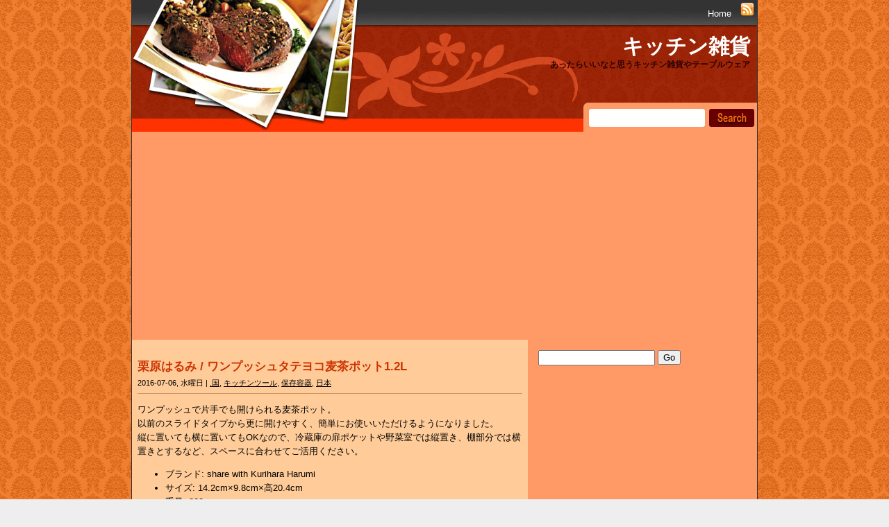

--- FILE ---
content_type: text/html; charset=UTF-8
request_url: https://lacuisine.lespoir.me/2016/07/06/%E6%A0%97%E5%8E%9F%E3%81%AF%E3%82%8B%E3%81%BF-%E3%83%AF%E3%83%B3%E3%83%97%E3%83%83%E3%82%B7%E3%83%A5%E3%82%BF%E3%83%86%E3%83%A8%E3%82%B3%E9%BA%A6%E8%8C%B6%E3%83%9D%E3%83%83%E3%83%881-2l/
body_size: 9242
content:


<!DOCTYPE html PUBLIC "-//W3C//DTD XHTML 1.0 Transitional//EN" "http://www.w3.org/TR/xhtml1/DTD/xhtml1-transitional.dtd">
<html xmlns="http://www.w3.org/1999/xhtml" lang="ja">

<head profile="http://gmpg.org/xfn/11">
	<meta http-equiv="Content-Type" content="text/html; charset=UTF-8" />
	<meta name="robots" content="index,follow" />
	<meta name="revisit-after" content="7 Days" />

	<title>
						  栗原はるみ / ワンプッシュタテヨコ麦茶ポット1.2L | キッチン雑貨									</title>
	
	<link rel="stylesheet" href="https://lacuisine.lespoir.me/wp-content/themes/cooking-story-10/style.css" type="text/css" media="screen" />
	<link rel="alternate" type="application/rss+xml" title="キッチン雑貨 RSS Feed" href="https://lacuisine.lespoir.me/feed/" />
	<link rel="shortcut icon" type="image/x-png" href="https://lacuisine.lespoir.me/wp-content/themes/cooking-story-10/images/favicon.png" />
	<link rel="pingback" href="https://lacuisine.lespoir.me/xmlrpc.php" />

	<meta name='robots' content='max-image-preview:large' />
	<style>img:is([sizes="auto" i], [sizes^="auto," i]) { contain-intrinsic-size: 3000px 1500px }</style>
	<script type="text/javascript" id="wpp-js" src="https://lacuisine.lespoir.me/wp-content/plugins/wordpress-popular-posts/assets/js/wpp.min.js?ver=7.1.0" data-sampling="0" data-sampling-rate="100" data-api-url="https://lacuisine.lespoir.me/wp-json/wordpress-popular-posts" data-post-id="4990" data-token="6bdf293607" data-lang="0" data-debug="0"></script>
<link rel='dns-prefetch' href='//webfonts.xserver.jp' />
<script type="text/javascript">
/* <![CDATA[ */
window._wpemojiSettings = {"baseUrl":"https:\/\/s.w.org\/images\/core\/emoji\/15.0.3\/72x72\/","ext":".png","svgUrl":"https:\/\/s.w.org\/images\/core\/emoji\/15.0.3\/svg\/","svgExt":".svg","source":{"concatemoji":"https:\/\/lacuisine.lespoir.me\/wp-includes\/js\/wp-emoji-release.min.js?ver=6.7.4"}};
/*! This file is auto-generated */
!function(i,n){var o,s,e;function c(e){try{var t={supportTests:e,timestamp:(new Date).valueOf()};sessionStorage.setItem(o,JSON.stringify(t))}catch(e){}}function p(e,t,n){e.clearRect(0,0,e.canvas.width,e.canvas.height),e.fillText(t,0,0);var t=new Uint32Array(e.getImageData(0,0,e.canvas.width,e.canvas.height).data),r=(e.clearRect(0,0,e.canvas.width,e.canvas.height),e.fillText(n,0,0),new Uint32Array(e.getImageData(0,0,e.canvas.width,e.canvas.height).data));return t.every(function(e,t){return e===r[t]})}function u(e,t,n){switch(t){case"flag":return n(e,"\ud83c\udff3\ufe0f\u200d\u26a7\ufe0f","\ud83c\udff3\ufe0f\u200b\u26a7\ufe0f")?!1:!n(e,"\ud83c\uddfa\ud83c\uddf3","\ud83c\uddfa\u200b\ud83c\uddf3")&&!n(e,"\ud83c\udff4\udb40\udc67\udb40\udc62\udb40\udc65\udb40\udc6e\udb40\udc67\udb40\udc7f","\ud83c\udff4\u200b\udb40\udc67\u200b\udb40\udc62\u200b\udb40\udc65\u200b\udb40\udc6e\u200b\udb40\udc67\u200b\udb40\udc7f");case"emoji":return!n(e,"\ud83d\udc26\u200d\u2b1b","\ud83d\udc26\u200b\u2b1b")}return!1}function f(e,t,n){var r="undefined"!=typeof WorkerGlobalScope&&self instanceof WorkerGlobalScope?new OffscreenCanvas(300,150):i.createElement("canvas"),a=r.getContext("2d",{willReadFrequently:!0}),o=(a.textBaseline="top",a.font="600 32px Arial",{});return e.forEach(function(e){o[e]=t(a,e,n)}),o}function t(e){var t=i.createElement("script");t.src=e,t.defer=!0,i.head.appendChild(t)}"undefined"!=typeof Promise&&(o="wpEmojiSettingsSupports",s=["flag","emoji"],n.supports={everything:!0,everythingExceptFlag:!0},e=new Promise(function(e){i.addEventListener("DOMContentLoaded",e,{once:!0})}),new Promise(function(t){var n=function(){try{var e=JSON.parse(sessionStorage.getItem(o));if("object"==typeof e&&"number"==typeof e.timestamp&&(new Date).valueOf()<e.timestamp+604800&&"object"==typeof e.supportTests)return e.supportTests}catch(e){}return null}();if(!n){if("undefined"!=typeof Worker&&"undefined"!=typeof OffscreenCanvas&&"undefined"!=typeof URL&&URL.createObjectURL&&"undefined"!=typeof Blob)try{var e="postMessage("+f.toString()+"("+[JSON.stringify(s),u.toString(),p.toString()].join(",")+"));",r=new Blob([e],{type:"text/javascript"}),a=new Worker(URL.createObjectURL(r),{name:"wpTestEmojiSupports"});return void(a.onmessage=function(e){c(n=e.data),a.terminate(),t(n)})}catch(e){}c(n=f(s,u,p))}t(n)}).then(function(e){for(var t in e)n.supports[t]=e[t],n.supports.everything=n.supports.everything&&n.supports[t],"flag"!==t&&(n.supports.everythingExceptFlag=n.supports.everythingExceptFlag&&n.supports[t]);n.supports.everythingExceptFlag=n.supports.everythingExceptFlag&&!n.supports.flag,n.DOMReady=!1,n.readyCallback=function(){n.DOMReady=!0}}).then(function(){return e}).then(function(){var e;n.supports.everything||(n.readyCallback(),(e=n.source||{}).concatemoji?t(e.concatemoji):e.wpemoji&&e.twemoji&&(t(e.twemoji),t(e.wpemoji)))}))}((window,document),window._wpemojiSettings);
/* ]]> */
</script>
<style id='wp-emoji-styles-inline-css' type='text/css'>

	img.wp-smiley, img.emoji {
		display: inline !important;
		border: none !important;
		box-shadow: none !important;
		height: 1em !important;
		width: 1em !important;
		margin: 0 0.07em !important;
		vertical-align: -0.1em !important;
		background: none !important;
		padding: 0 !important;
	}
</style>
<link rel='stylesheet' id='taxopress-frontend-css-css' href='https://lacuisine.lespoir.me/wp-content/plugins/simple-tags/assets/frontend/css/frontend.css?ver=3.27.0' type='text/css' media='all' />
<link rel='stylesheet' id='wordpress-popular-posts-css-css' href='https://lacuisine.lespoir.me/wp-content/plugins/wordpress-popular-posts/assets/css/wpp.css?ver=7.1.0' type='text/css' media='all' />
<script type="text/javascript" src="https://lacuisine.lespoir.me/wp-includes/js/jquery/jquery.min.js?ver=3.7.1" id="jquery-core-js"></script>
<script type="text/javascript" src="https://lacuisine.lespoir.me/wp-includes/js/jquery/jquery-migrate.min.js?ver=3.4.1" id="jquery-migrate-js"></script>
<script type="text/javascript" src="//webfonts.xserver.jp/js/xserverv3.js?fadein=0&amp;ver=2.0.8" id="typesquare_std-js"></script>
<script type="text/javascript" src="https://lacuisine.lespoir.me/wp-content/plugins/simple-tags/assets/frontend/js/frontend.js?ver=3.27.0" id="taxopress-frontend-js-js"></script>
<link rel="https://api.w.org/" href="https://lacuisine.lespoir.me/wp-json/" /><link rel="alternate" title="JSON" type="application/json" href="https://lacuisine.lespoir.me/wp-json/wp/v2/posts/4990" /><link rel="EditURI" type="application/rsd+xml" title="RSD" href="https://lacuisine.lespoir.me/xmlrpc.php?rsd" />
<meta name="generator" content="WordPress 6.7.4" />
<link rel="canonical" href="https://lacuisine.lespoir.me/2016/07/06/%e6%a0%97%e5%8e%9f%e3%81%af%e3%82%8b%e3%81%bf-%e3%83%af%e3%83%b3%e3%83%97%e3%83%83%e3%82%b7%e3%83%a5%e3%82%bf%e3%83%86%e3%83%a8%e3%82%b3%e9%ba%a6%e8%8c%b6%e3%83%9d%e3%83%83%e3%83%881-2l/" />
<link rel='shortlink' href='https://lacuisine.lespoir.me/?p=4990' />
<link rel="alternate" title="oEmbed (JSON)" type="application/json+oembed" href="https://lacuisine.lespoir.me/wp-json/oembed/1.0/embed?url=https%3A%2F%2Flacuisine.lespoir.me%2F2016%2F07%2F06%2F%25e6%25a0%2597%25e5%258e%259f%25e3%2581%25af%25e3%2582%258b%25e3%2581%25bf-%25e3%2583%25af%25e3%2583%25b3%25e3%2583%2597%25e3%2583%2583%25e3%2582%25b7%25e3%2583%25a5%25e3%2582%25bf%25e3%2583%2586%25e3%2583%25a8%25e3%2582%25b3%25e9%25ba%25a6%25e8%258c%25b6%25e3%2583%259d%25e3%2583%2583%25e3%2583%25881-2l%2F" />
<link rel="alternate" title="oEmbed (XML)" type="text/xml+oembed" href="https://lacuisine.lespoir.me/wp-json/oembed/1.0/embed?url=https%3A%2F%2Flacuisine.lespoir.me%2F2016%2F07%2F06%2F%25e6%25a0%2597%25e5%258e%259f%25e3%2581%25af%25e3%2582%258b%25e3%2581%25bf-%25e3%2583%25af%25e3%2583%25b3%25e3%2583%2597%25e3%2583%2583%25e3%2582%25b7%25e3%2583%25a5%25e3%2582%25bf%25e3%2583%2586%25e3%2583%25a8%25e3%2582%25b3%25e9%25ba%25a6%25e8%258c%25b6%25e3%2583%259d%25e3%2583%2583%25e3%2583%25881-2l%2F&#038;format=xml" />
            <style id="wpp-loading-animation-styles">@-webkit-keyframes bgslide{from{background-position-x:0}to{background-position-x:-200%}}@keyframes bgslide{from{background-position-x:0}to{background-position-x:-200%}}.wpp-widget-block-placeholder,.wpp-shortcode-placeholder{margin:0 auto;width:60px;height:3px;background:#dd3737;background:linear-gradient(90deg,#dd3737 0%,#571313 10%,#dd3737 100%);background-size:200% auto;border-radius:3px;-webkit-animation:bgslide 1s infinite linear;animation:bgslide 1s infinite linear}</style>
            <script async src="//pagead2.googlesyndication.com/pagead/js/adsbygoogle.js"></script>
<script>
     (adsbygoogle = window.adsbygoogle || []).push({
          google_ad_client: "ca-pub-5580606482524106",
          enable_page_level_ads: true
     });
</script>	
</head>

<body>


<div id="container">

<div id="header">

<div id="menu">
	<ul>
		<li class="page_item"><a href="https://lacuisine.lespoir.me">Home</a></li>
				<a id="rss" href="https://lacuisine.lespoir.me/feed/" title="RSS FEED">
		<img src="https://lacuisine.lespoir.me/wp-content/themes/cooking-story-10/images/rss.gif" alt="RSS" border="0"></a>
	</ul>
	</div>

	
	<h2><a href="https://lacuisine.lespoir.me/">キッチン雑貨</a></h2>
	<h3>あったらいいなと思うキッチン雑貨やテーブルウェア</h3>

	<!-- Search -->
	<div id="header-search">
		<form method="get" id="searchform" action="https://lacuisine.lespoir.me/">
			<input type="text" value="" name="s" id="s" />
			<input type="submit" id="searchsubmit" value="" />
		</form>
	</div>
	<!-- /Search -->

</div>


<div id="main"> <!-- posts + sidebar  -->

	<div id="content">

	
					
			<div class="post" id="post-4990">
				<div class="postheader">
					<h2><a href="https://lacuisine.lespoir.me/2016/07/06/%e6%a0%97%e5%8e%9f%e3%81%af%e3%82%8b%e3%81%bf-%e3%83%af%e3%83%b3%e3%83%97%e3%83%83%e3%82%b7%e3%83%a5%e3%82%bf%e3%83%86%e3%83%a8%e3%82%b3%e9%ba%a6%e8%8c%b6%e3%83%9d%e3%83%83%e3%83%881-2l/" rel="bookmark" title="栗原はるみ / ワンプッシュタテヨコ麦茶ポット1.2L">栗原はるみ / ワンプッシュタテヨコ麦茶ポット1.2L</a></h2>
					<div class="postmeta">2016-07-06, 水曜日 | <a href="https://lacuisine.lespoir.me/category/%e5%9b%bd/" rel="category tag">.国</a>, <a href="https://lacuisine.lespoir.me/category/%e3%82%ad%e3%83%83%e3%83%81%e3%83%b3%e3%83%84%e3%83%bc%e3%83%ab/" rel="category tag">キッチンツール</a>, <a href="https://lacuisine.lespoir.me/category/%e3%82%ad%e3%83%83%e3%83%81%e3%83%b3%e3%83%84%e3%83%bc%e3%83%ab/%e4%bf%9d%e5%ad%98%e5%ae%b9%e5%99%a8/" rel="category tag">保存容器</a>, <a href="https://lacuisine.lespoir.me/category/%e5%9b%bd/%e6%97%a5%e6%9c%ac/" rel="category tag">日本</a></div>
				</div>
				<div class="postcontent"><p>ワンプッシュで片手でも開けられる麦茶ポット。<br />
以前のスライドタイプから更に開けやすく、簡単にお使いいただけるようになりました。<br />
縦に置いても横に置いてもOKなので、冷蔵庫の扉ポケットや野菜室では縦置き、棚部分では横置きとするなど、スペースに合わせてご活用ください。</p>
<ul>
<li>ブランド: share with Kurihara Harumi</li>
<li>サイズ: 14.2cm×9.8cm×高20.4cm</li>
<li>重量: 228g</li>
<li>容量: 1200ml</li>
<li>素材: 本体/AS樹脂、ハンドル付きフタ/ポリプロピレン、その他樹脂部/ABS樹脂、パッキン/シリコーンゴム、コインバネ/18-8ステンレス</li>
<li>原産国: 日本</li>
</ul>
<p><a href="http://px.a8.net/svt/ejp?a8mat=2NMI3E+BK6BFM+3GLU+BWGDT&#038;a8ejpredirect=http%3A%2F%2Fshop.yutorinokukan.jp%2Fproducts%2Fdetail.php%3Fproduct_id%3D1000945" target="_blank"><br />
<img decoding="async" width="300" border="0" alt="" src="http://shop.yutorinokukan.jp/upload/save_image/lyo-0449.jpg"></a><br />
<img decoding="async" border="0" width="1" height="1" src="http://www16.a8.net/0.gif?a8mat=2NMI3E+BK6BFM+3GLU+BWGDT" alt=""><br />
<a href="http://px.a8.net/svt/ejp?a8mat=2NMI3E+BK6BFM+3GLU+BWGDT&#038;a8ejpredirect=http%3A%2F%2Fshop.yutorinokukan.jp%2Fproducts%2Fdetail.php%3Fproduct_id%3D1000945" target="_blank"><br />
<img decoding="async" width="400" border="0" alt="" src="http://shop.yutorinokukan.jp/upload/save_image/08201926_55d5ab3a2f455.jpg"></a><br />
<img decoding="async" border="0" width="1" height="1" src="http://www13.a8.net/0.gif?a8mat=2NMI3E+BK6BFM+3GLU+BWGDT" alt=""><br />
楽天最安値は↓</p>
<h3><a href="http://hb.afl.rakuten.co.jp/hgc/03608b8c.658885e6.0a5f50e2.ea101576/?pc=http%3A%2F%2Fsearch.rakuten.co.jp%2Fsearch%2Fmall%2F%25E6%25A0%2597%25E5%258E%259F%25E3%2581%25AF%25E3%2582%258B%25E3%2581%25BF%2B%25E9%25BA%25A6%25E8%258C%25B6%2F%3Fs%3D2&#038;m=http%3A%2F%2Fsearch.rakuten.co.jp%2Fsearch%2Fmall%2F%25E6%25A0%2597%25E5%258E%259F%25E3%2581%25AF%25E3%2582%258B%25E3%2581%25BF%2B%25E9%25BA%25A6%25E8%258C%25B6%2F%3Fs%3D2&#038;scid=af_url_txt&#038;link_type=text&#038;ut=eyJwYWdlIjoidXJsIiwidHlwZSI6InRlc3QiLCJjb2wiOjAsInRhciI6MX0%3D" target="_blank" style="word-wrap:break-word;"  >栗原はるみ/ ワンプッシュタテヨコ麦茶ポット</a></h3>
<h3>Similar Posts:</h3>
<ul class="similar-posts">
<li><a href="https://lacuisine.lespoir.me/2017/11/12/%e6%a0%97%e5%8e%9f%e3%81%af%e3%82%8b%e3%81%bf-%e4%b8%87%e8%83%bd%e9%8d%8b/" rel="bookmark" title="栗原はるみ / 万能鍋">栗原はるみ / 万能鍋</a></li>
<li><a href="https://lacuisine.lespoir.me/2017/06/06/%e6%a0%97%e5%8e%9f%e3%81%af%e3%82%8b%e3%81%bf-%e5%a4%aa%e5%8d%81%e8%8d%89-%e3%81%99%e3%82%8a%e9%89%a2-%e5%b0%8f/" rel="bookmark" title="栗原はるみ / 太十草 すり鉢 小">栗原はるみ / 太十草 すり鉢 小</a></li>
<li><a href="https://lacuisine.lespoir.me/2017/03/24/%e6%a0%97%e5%8e%9f%e3%81%af%e3%82%8b%e3%81%bf-%e3%82%a2%e3%83%aa%e3%82%a6%e3%83%a0%e3%83%bb%e3%83%aa%e3%83%a0%e3%83%88%e3%83%ac%e3%83%bc/" rel="bookmark" title="栗原はるみ / アリウム・リムトレー">栗原はるみ / アリウム・リムトレー</a></li>
<li><a href="https://lacuisine.lespoir.me/2017/02/09/%e6%a0%97%e5%8e%9f%e3%81%af%e3%82%8b%e3%81%bf-%e4%b8%89%e6%ae%b5%e5%b0%8f%e9%87%8d-%e3%81%b2%e3%82%87%e3%81%86%e3%81%9f%e3%82%93-%e9%bb%92/" rel="bookmark" title="栗原はるみ / 三段小重 / ひょうたん / 黒">栗原はるみ / 三段小重 / ひょうたん / 黒</a></li>
<li><a href="https://lacuisine.lespoir.me/2016/12/15/%e6%a0%97%e5%8e%9f%e3%81%af%e3%82%8b%e3%81%bf-%e3%81%8b%e3%81%b6%e5%b0%8f%e7%9a%bf-14cm/" rel="bookmark" title="栗原はるみ / かぶ小皿 14cm">栗原はるみ / かぶ小皿 14cm</a></li>
</ul>
<p><!-- Similar Posts took 2.701 ms --></p>
</div>
				Tags: <a href="https://lacuisine.lespoir.me/tag/abs/" rel="tag">ABS</a>, <a href="https://lacuisine.lespoir.me/tag/%e3%82%b7%e3%83%aa%e3%82%b3%e3%83%b3/" rel="tag">シリコン</a>, <a href="https://lacuisine.lespoir.me/tag/%e3%82%b9%e3%83%86%e3%83%b3%e3%83%ac%e3%82%b9/" rel="tag">ステンレス</a>, <a href="https://lacuisine.lespoir.me/tag/%e3%83%9d%e3%83%aa%e3%83%97%e3%83%ad%e3%83%94%e3%83%ac%e3%83%b3/" rel="tag">ポリプロピレン</a>, <a href="https://lacuisine.lespoir.me/tag/%e6%a0%97%e5%8e%9f%e3%81%af%e3%82%8b%e3%81%bf/" rel="tag">栗原はるみ</a>			</div>
			
<!-- You can start editing here. -->

<div class="allcomments">
	
					
	</div>				
				
			
	</div> <!-- content -->

	<div id="sidebar">
		
		<div id="search-2" class="sidebarbox"><div class="searchform">
	<form method="get" action="/index.php">
		<input type="text" name="s" id="search" />	
		<input type="submit" id="search-submit" value="Go" />		
	</form>
</div>
</div><div id="text-2" class="sidebarbox">			<div class="textwidget"><p><script async src="//pagead2.googlesyndication.com/pagead/js/adsbygoogle.js"></script><br />
<!-- kitchen_2 --><br />
<ins class="adsbygoogle" style="display: inline-block; width: 300px; height: 250px;" data-ad-client="ca-pub-5580606482524106" data-ad-slot="7978035729"></ins><br />
<script>
(adsbygoogle = window.adsbygoogle || []).push({});
</script></p>
<p><a href="https://px.a8.net/svt/ejp?a8mat=2ZCTIX+6TW5H6+CO4+6F9M9" target="_blank" rel="nofollow noopener"><br />
<img loading="lazy" decoding="async" src="https://www26.a8.net/svt/bgt?aid=180317049413&amp;wid=006&amp;eno=01&amp;mid=s00000001642001079000&amp;mc=1" alt="" width="250" height="250" border="0" /></a><br />
<img loading="lazy" decoding="async" src="https://www10.a8.net/0.gif?a8mat=2ZCTIX+6TW5H6+CO4+6F9M9" alt="" width="1" height="1" border="0" /></p>
<ul>
<li><a href="https://px.a8.net/svt/ejp?a8mat=2ZGTLH+1PXF9M+3Q2O+61RIA" target="_blank" rel="nofollow noopener">大ロングセラーSEOテンプレート【賢威】</a><br />
<img loading="lazy" decoding="async" src="https://www14.a8.net/0.gif?a8mat=2ZGTLH+1PXF9M+3Q2O+61RIA" alt="" width="1" height="1" border="0" /></li>
<li><a href="https://px.a8.net/svt/ejp?a8mat=2ZCTIX+6TWD6Y+CO4+60OXE" target="_blank" rel="nofollow noopener">月額900円(税抜)から、高速・多機能・高安定レンタルサーバー『エックスサーバー』</a><br />
<img loading="lazy" decoding="async" src="https://www14.a8.net/0.gif?a8mat=2ZCTIX+6TWD6Y+CO4+60OXE" alt="" width="1" height="1" border="0" /></li>
<li>マルチドメイン無制限！高機能サーバー『<a href="https://px.a8.net/svt/ejp?a8mat=2ZCZ0H+AWYFM2+348+TZE0Y" target="_blank" rel="nofollow noopener">ヘテムル</a>』<br />
<img loading="lazy" decoding="async" src="https://www12.a8.net/0.gif?a8mat=2ZCZ0H+AWYFM2+348+TZE0Y" alt="" width="1" height="1" border="0" /></li>
<li><a href="https://px.a8.net/svt/ejp?a8mat=2ZGTLH+1X2MIY+3PSE+5YJRM" target="_blank" rel="nofollow noopener">ブロガー専用WordPressテーマ「OPENCAGE」</a><br />
<img loading="lazy" decoding="async" src="https://www15.a8.net/0.gif?a8mat=2ZGTLH+1X2MIY+3PSE+5YJRM" alt="" width="1" height="1" border="0" /></li>
<li><a href="https://px.a8.net/svt/ejp?a8mat=2ZGTLH+1KKITM+3VA6+5YJRM" target="_blank" rel="nofollow noopener">Web集客に特化したWordPressテーマ Emanon</a><img loading="lazy" decoding="async" src="https://www12.a8.net/0.gif?a8mat=2ZGTLH+1KKITM+3VA6+5YJRM" alt="" width="1" height="1" border="0" /></li>
</ul>
</div>
		</div>
		<div id="recent-posts-2" class="sidebarbox">
		<h3>最近の投稿</h3>
		<ul>
											<li>
					<a href="https://lacuisine.lespoir.me/2021/03/27/object-rights-%e3%83%a2%e3%83%8b%e3%83%a5%e3%83%a1%e3%83%b3%e3%82%bf%e3%83%ab%e3%83%9c%e3%82%a6%e3%83%ab/">Object Rights / モニュメンタルボウル</a>
									</li>
											<li>
					<a href="https://lacuisine.lespoir.me/2020/11/24/kinto-kakomi-%e3%81%a8%e3%82%93%e3%81%99%e3%81%84/">Kinto / kakomi / とんすい</a>
									</li>
											<li>
					<a href="https://lacuisine.lespoir.me/2020/11/23/yamazaki-tower-%e3%83%96%e3%83%ac%e3%83%83%e3%83%89%e3%82%b1%e3%83%bc%e3%82%b9/">Yamazaki / Tower / ブレッドケース</a>
									</li>
											<li>
					<a href="https://lacuisine.lespoir.me/2020/11/22/%e3%83%88%e3%82%a5%e3%83%bc%e3%83%a1%e3%82%a4-%e3%83%89%e3%83%ab%e3%83%81%e3%82%a7-%e3%83%9e%e3%83%ab%e3%83%81%e3%83%9d%e3%83%83%e3%83%88m/">トゥーメイ / ドルチェ / マルチポットM</a>
									</li>
											<li>
					<a href="https://lacuisine.lespoir.me/2020/11/16/ka-%e3%81%b6%e3%82%93%e3%81%b6%e3%82%93%e3%83%81%e3%83%a7%e3%83%83%e3%83%91%e3%83%bc/">K&#038;A / ぶんぶんチョッパー</a>
									</li>
					</ul>

		</div>
<div id="wpp-2" class="sidebarbox">

</div>
<div id="categories-2" class="sidebarbox"><h3>カテゴリー</h3>
			<ul>
					<li class="cat-item cat-item-2"><a href="https://lacuisine.lespoir.me/category/%e5%9b%bd/">.国</a> (1,045)
<ul class='children'>
	<li class="cat-item cat-item-3"><a href="https://lacuisine.lespoir.me/category/%e5%9b%bd/%e3%82%a2%e3%82%a4%e3%83%ab%e3%83%a9%e3%83%b3%e3%83%89/">アイルランド</a> (3)
</li>
	<li class="cat-item cat-item-4"><a href="https://lacuisine.lespoir.me/category/%e5%9b%bd/%e3%82%a4%e3%82%ae%e3%83%aa%e3%82%b9/">イギリス</a> (71)
</li>
	<li class="cat-item cat-item-5"><a href="https://lacuisine.lespoir.me/category/%e5%9b%bd/%e3%82%a4%e3%82%b9%e3%83%a9%e3%82%a8%e3%83%ab/">イスラエル</a> (1)
</li>
	<li class="cat-item cat-item-6"><a href="https://lacuisine.lespoir.me/category/%e5%9b%bd/%e3%82%a4%e3%82%bf%e3%83%aa%e3%82%a2/">イタリア</a> (37)
</li>
	<li class="cat-item cat-item-7"><a href="https://lacuisine.lespoir.me/category/%e5%9b%bd/%e3%82%aa%e3%83%a9%e3%83%b3%e3%83%80/">オランダ</a> (19)
</li>
	<li class="cat-item cat-item-8"><a href="https://lacuisine.lespoir.me/category/%e5%9b%bd/%e3%82%aa%e3%83%bc%e3%82%b9%e3%83%88%e3%83%a9%e3%83%aa%e3%82%a2/">オーストラリア</a> (1)
</li>
	<li class="cat-item cat-item-9"><a href="https://lacuisine.lespoir.me/category/%e5%9b%bd/%e3%82%aa%e3%83%bc%e3%82%b9%e3%83%88%e3%83%aa%e3%82%a2/">オーストリア</a> (5)
</li>
	<li class="cat-item cat-item-11"><a href="https://lacuisine.lespoir.me/category/%e5%9b%bd/%e3%82%ab%e3%83%8a%e3%83%80/">カナダ</a> (6)
</li>
	<li class="cat-item cat-item-16"><a href="https://lacuisine.lespoir.me/category/%e5%9b%bd/%e3%82%b9%e3%82%a4%e3%82%b9/">スイス</a> (6)
</li>
	<li class="cat-item cat-item-17"><a href="https://lacuisine.lespoir.me/category/%e5%9b%bd/%e3%82%b9%e3%82%a6%e3%82%a7%e3%83%bc%e3%83%87%e3%83%b3/">スウェーデン</a> (39)
</li>
	<li class="cat-item cat-item-18"><a href="https://lacuisine.lespoir.me/category/%e5%9b%bd/%e3%82%b9%e3%83%9a%e3%82%a4%e3%83%b3/">スペイン</a> (13)
</li>
	<li class="cat-item cat-item-19"><a href="https://lacuisine.lespoir.me/category/%e5%9b%bd/%e3%82%bf%e3%82%a4/">タイ</a> (5)
</li>
	<li class="cat-item cat-item-22"><a href="https://lacuisine.lespoir.me/category/%e5%9b%bd/%e3%83%87%e3%83%b3%e3%83%9e%e3%83%bc%e3%82%af/">デンマーク</a> (60)
</li>
	<li class="cat-item cat-item-25"><a href="https://lacuisine.lespoir.me/category/%e5%9b%bd/%e3%83%89%e3%82%a4%e3%83%84/">ドイツ</a> (83)
</li>
	<li class="cat-item cat-item-554"><a href="https://lacuisine.lespoir.me/category/%e5%9b%bd/%e3%83%8b%e3%83%a5%e3%83%bc%e3%82%b8%e3%83%bc%e3%83%a9%e3%83%b3%e3%83%89/">ニュージーランド</a> (4)
</li>
	<li class="cat-item cat-item-30"><a href="https://lacuisine.lespoir.me/category/%e5%9b%bd/%e3%83%95%e3%82%a3%e3%83%b3%e3%83%a9%e3%83%b3%e3%83%89/">フィンランド</a> (36)
</li>
	<li class="cat-item cat-item-31"><a href="https://lacuisine.lespoir.me/category/%e5%9b%bd/%e3%83%95%e3%83%a9%e3%83%b3%e3%82%b9/">フランス</a> (34)
</li>
	<li class="cat-item cat-item-33"><a href="https://lacuisine.lespoir.me/category/%e5%9b%bd/%e3%83%99%e3%83%ab%e3%82%ae%e3%83%bc/">ベルギー</a> (16)
</li>
	<li class="cat-item cat-item-36"><a href="https://lacuisine.lespoir.me/category/%e5%9b%bd/%e3%83%9d%e3%83%ab%e3%83%88%e3%82%ac%e3%83%ab/">ポルトガル</a> (9)
</li>
	<li class="cat-item cat-item-37"><a href="https://lacuisine.lespoir.me/category/%e5%9b%bd/%e3%83%9d%e3%83%bc%e3%83%a9%e3%83%b3%e3%83%89/">ポーランド</a> (17)
</li>
	<li class="cat-item cat-item-38"><a href="https://lacuisine.lespoir.me/category/%e5%9b%bd/%e3%83%a1%e3%82%ad%e3%82%b7%e3%82%b3/">メキシコ</a> (9)
</li>
	<li class="cat-item cat-item-39"><a href="https://lacuisine.lespoir.me/category/%e5%9b%bd/%e3%83%aa%e3%83%88%e3%82%a2%e3%83%8b%e3%82%a2/">リトアニア</a> (4)
</li>
	<li class="cat-item cat-item-42"><a href="https://lacuisine.lespoir.me/category/%e5%9b%bd/%e5%8f%b0%e6%b9%be/">台湾</a> (3)
</li>
	<li class="cat-item cat-item-44"><a href="https://lacuisine.lespoir.me/category/%e5%9b%bd/%e6%97%a5%e6%9c%ac/">日本</a> (512)
</li>
	<li class="cat-item cat-item-46"><a href="https://lacuisine.lespoir.me/category/%e5%9b%bd/%e7%b1%b3%e5%9b%bd/">米国</a> (58)
</li>
</ul>
</li>
	<li class="cat-item cat-item-10"><a href="https://lacuisine.lespoir.me/category/%e3%82%aa%e3%83%bc%e3%83%96%e3%83%b3%e3%82%a6%e3%82%a7%e3%82%a2/">オーブンウェア</a> (14)
</li>
	<li class="cat-item cat-item-12"><a href="https://lacuisine.lespoir.me/category/%e3%82%ad%e3%83%83%e3%83%81%e3%83%b3%e3%83%84%e3%83%bc%e3%83%ab/">キッチンツール</a> (402)
<ul class='children'>
	<li class="cat-item cat-item-52"><a href="https://lacuisine.lespoir.me/category/%e3%82%ad%e3%83%83%e3%83%81%e3%83%b3%e3%83%84%e3%83%bc%e3%83%ab/%e3%82%ab%e3%83%83%e3%83%86%e3%82%a3%e3%83%b3%e3%82%b0%e3%83%9c%e3%83%bc%e3%83%89/">カッティングボード</a> (32)
</li>
	<li class="cat-item cat-item-15"><a href="https://lacuisine.lespoir.me/category/%e3%82%ad%e3%83%83%e3%83%81%e3%83%b3%e3%83%84%e3%83%bc%e3%83%ab/%e3%82%b1%e3%83%88%e3%83%ab/">ケトル</a> (10)
</li>
	<li class="cat-item cat-item-27"><a href="https://lacuisine.lespoir.me/category/%e3%82%ad%e3%83%83%e3%83%81%e3%83%b3%e3%83%84%e3%83%bc%e3%83%ab/%e3%83%8a%e3%82%a4%e3%83%95%e3%83%bb%e5%8c%85%e4%b8%81-%e3%82%ad%e3%83%83%e3%83%81%e3%83%b3%e3%83%84%e3%83%bc%e3%83%ab/">ナイフ・包丁</a> (22)
</li>
	<li class="cat-item cat-item-41"><a href="https://lacuisine.lespoir.me/category/%e3%82%ad%e3%83%83%e3%83%81%e3%83%b3%e3%83%84%e3%83%bc%e3%83%ab/%e4%bf%9d%e5%ad%98%e5%ae%b9%e5%99%a8/">保存容器</a> (63)
</li>
	<li class="cat-item cat-item-48"><a href="https://lacuisine.lespoir.me/category/%e3%82%ad%e3%83%83%e3%83%81%e3%83%b3%e3%83%84%e3%83%bc%e3%83%ab/%e9%8d%8b/">鍋</a> (92)
</li>
	<li class="cat-item cat-item-49"><a href="https://lacuisine.lespoir.me/category/%e3%82%ad%e3%83%83%e3%83%81%e3%83%b3%e3%83%84%e3%83%bc%e3%83%ab/%e9%8d%8b%e3%81%a4%e3%81%8b%e3%81%bf%e3%83%bb%e9%8d%8b%e6%95%b7%e3%81%8d/">鍋つかみ・鍋敷き</a> (12)
</li>
</ul>
</li>
	<li class="cat-item cat-item-13"><a href="https://lacuisine.lespoir.me/category/%e3%82%ad%e3%83%83%e3%83%81%e3%83%b3%e5%8f%8e%e7%b4%8d/">キッチン収納</a> (23)
</li>
	<li class="cat-item cat-item-21"><a href="https://lacuisine.lespoir.me/category/%e3%83%86%e3%83%bc%e3%83%96%e3%83%ab%e3%82%a6%e3%82%a7%e3%82%a2/">テーブルウェア</a> (530)
<ul class='children'>
	<li class="cat-item cat-item-53"><a href="https://lacuisine.lespoir.me/category/%e3%83%86%e3%83%bc%e3%83%96%e3%83%ab%e3%82%a6%e3%82%a7%e3%82%a2/%e3%82%ab%e3%83%83%e3%83%97/">カップ</a> (79)
</li>
	<li class="cat-item cat-item-54"><a href="https://lacuisine.lespoir.me/category/%e3%83%86%e3%83%bc%e3%83%96%e3%83%ab%e3%82%a6%e3%82%a7%e3%82%a2/%e3%82%ab%e3%83%88%e3%83%a9%e3%83%aa%e3%83%bc/">カトラリー</a> (33)
</li>
	<li class="cat-item cat-item-56"><a href="https://lacuisine.lespoir.me/category/%e3%83%86%e3%83%bc%e3%83%96%e3%83%ab%e3%82%a6%e3%82%a7%e3%82%a2/%e3%82%b3%e3%83%83%e3%83%97%e3%83%bb%e3%82%bf%e3%83%b3%e3%83%96%e3%83%a9%e3%83%bc/">コップ、タンブラー</a> (50)
</li>
	<li class="cat-item cat-item-24"><a href="https://lacuisine.lespoir.me/category/%e3%83%86%e3%83%bc%e3%83%96%e3%83%ab%e3%82%a6%e3%82%a7%e3%82%a2/%e3%83%88%e3%83%ac%e3%82%a4/">トレイ</a> (29)
</li>
	<li class="cat-item cat-item-28"><a href="https://lacuisine.lespoir.me/category/%e3%83%86%e3%83%bc%e3%83%96%e3%83%ab%e3%82%a6%e3%82%a7%e3%82%a2/%e3%83%8a%e3%83%97%e3%82%ad%e3%83%b3%e3%83%bb%e3%83%9e%e3%83%83%e3%83%88/">ナプキン・マット</a> (11)
</li>
	<li class="cat-item cat-item-32"><a href="https://lacuisine.lespoir.me/category/%e3%83%86%e3%83%bc%e3%83%96%e3%83%ab%e3%82%a6%e3%82%a7%e3%82%a2/%e3%83%97%e3%83%ac%e3%83%bc%e3%83%88/">プレート</a> (137)
</li>
	<li class="cat-item cat-item-34"><a href="https://lacuisine.lespoir.me/category/%e3%83%86%e3%83%bc%e3%83%96%e3%83%ab%e3%82%a6%e3%82%a7%e3%82%a2/%e3%83%9c%e3%82%a6%e3%83%ab/">ボウル</a> (59)
</li>
	<li class="cat-item cat-item-35"><a href="https://lacuisine.lespoir.me/category/%e3%83%86%e3%83%bc%e3%83%96%e3%83%ab%e3%82%a6%e3%82%a7%e3%82%a2/%e3%83%9d%e3%83%83%e3%83%88/">ポット</a> (26)
</li>
	<li class="cat-item cat-item-50"><a href="https://lacuisine.lespoir.me/category/%e3%83%86%e3%83%bc%e3%83%96%e3%83%ab%e3%82%a6%e3%82%a7%e3%82%a2/%e9%ad%94%e6%b3%95%e7%93%b6/">魔法瓶</a> (4)
</li>
</ul>
</li>
	<li class="cat-item cat-item-29"><a href="https://lacuisine.lespoir.me/category/%e3%83%95%e3%82%a1%e3%83%96%e3%83%aa%e3%83%83%e3%82%af/">ファブリック</a> (38)
<ul class='children'>
	<li class="cat-item cat-item-51"><a href="https://lacuisine.lespoir.me/category/%e3%83%95%e3%82%a1%e3%83%96%e3%83%aa%e3%83%83%e3%82%af/%e3%82%a8%e3%83%97%e3%83%ad%e3%83%b3/">エプロン</a> (13)
</li>
	<li class="cat-item cat-item-55"><a href="https://lacuisine.lespoir.me/category/%e3%83%95%e3%82%a1%e3%83%96%e3%83%aa%e3%83%83%e3%82%af/%e3%82%ad%e3%83%83%e3%83%81%e3%83%b3%e3%82%bf%e3%82%aa%e3%83%ab/">キッチンタオル</a> (21)
</li>
</ul>
</li>
	<li class="cat-item cat-item-40"><a href="https://lacuisine.lespoir.me/category/%e3%83%af%e3%82%a4%e3%83%b3%e3%82%b0%e3%83%83%e3%82%ba/">ワイングッズ</a> (20)
</li>
	<li class="cat-item cat-item-43"><a href="https://lacuisine.lespoir.me/category/%e5%ae%b6%e9%9b%bb/">家電</a> (29)
</li>
	<li class="cat-item cat-item-45"><a href="https://lacuisine.lespoir.me/category/%e6%b4%97%e5%89%a4/">洗剤</a> (5)
</li>
	<li class="cat-item cat-item-47"><a href="https://lacuisine.lespoir.me/category/%e8%a3%bd%e8%8f%93%e3%83%bb%e8%a3%bd%e3%83%91%e3%83%b3%e9%96%a2%e9%80%a3/">製菓・製パン関連</a> (9)
<ul class='children'>
	<li class="cat-item cat-item-58"><a href="https://lacuisine.lespoir.me/category/%e8%a3%bd%e8%8f%93%e3%83%bb%e8%a3%bd%e3%83%91%e3%83%b3%e9%96%a2%e9%80%a3/%e5%9e%8b/">型</a> (5)
</li>
</ul>
</li>
			</ul>

			</div><div id="text-3" class="sidebarbox"><h3>リンク</h3>			<div class="textwidget"><ul>
<li><a href="http://polaris2.lespoir.me/" target="_blank" rel="noopener">北欧雑貨情報</a></li>
<li><a href="http://mari.lespoir.in/" target="_blank" rel="noopener">マリメッコの雑貨</a></li>
<li><a href="http://scq.neige.me/" target="_blank" rel="noopener">デザイン雑貨</a></li>
<li><a href="http://kaffe.lespoir.me/" target="_blank" rel="noopener">コーヒー・紅茶</a></li>
<li><a href="http://perfumes2.lafortune.me/" target="_blank" rel="noopener">香水情報</a></li>
</ul>
</div>
		</div><div id="wp_statsmechanic-2" class="sidebarbox"><link rel='stylesheet' type='text/css' href='https://lacuisine.lespoir.me/wp-content/plugins/mechanic-visitor-counter/styles/css/default.css' /><div id='mvcwid' style='font-size:2; text-align:;color:;'>
	<div id="mvccount"><img src='https://lacuisine.lespoir.me/wp-content/plugins/mechanic-visitor-counter/styles/image/web/4.gif' alt='4'><img src='https://lacuisine.lespoir.me/wp-content/plugins/mechanic-visitor-counter/styles/image/web/1.gif' alt='1'><img src='https://lacuisine.lespoir.me/wp-content/plugins/mechanic-visitor-counter/styles/image/web/0.gif' alt='0'><img src='https://lacuisine.lespoir.me/wp-content/plugins/mechanic-visitor-counter/styles/image/web/2.gif' alt='2'><img src='https://lacuisine.lespoir.me/wp-content/plugins/mechanic-visitor-counter/styles/image/web/9.gif' alt='9'><img src='https://lacuisine.lespoir.me/wp-content/plugins/mechanic-visitor-counter/styles/image/web/0.gif' alt='0'></div>
	<div id="mvctable">
        	<table width='100%'>
                                                <tr><td style='font-size:2; text-align:;color:;'><img src='https://lacuisine.lespoir.me/wp-content/plugins/mechanic-visitor-counter/counter/mvcmonth.png'> This Month : 6326</td></tr>
                                    <tr><td style='font-size:2; text-align:;color:;'><img src='https://lacuisine.lespoir.me/wp-content/plugins/mechanic-visitor-counter/counter/mvcyear.png'> This Year : 37106</td></tr>
            			                        <tr><td style='font-size:2; text-align:;color:;'><img src='https://lacuisine.lespoir.me/wp-content/plugins/mechanic-visitor-counter/counter/mvctoday.png'> Hits Today : 350</td></tr>
                                    <tr><td style='font-size:2; text-align:;color:;'><img src='https://lacuisine.lespoir.me/wp-content/plugins/mechanic-visitor-counter/counter/mvctotalhits.png'> Total Hits : 1714024</td></tr>
                                    <tr><td style='font-size:2; text-align:;color:;'><img src='https://lacuisine.lespoir.me/wp-content/plugins/mechanic-visitor-counter/counter/mvconline.png'> Who's Online : 1</td></tr>
                        </table>
    	</div>
        		       
 </div> 
            </div><div id="meta-2" class="sidebarbox"><h3>メタ情報</h3>
		<ul>
						<li><a href="https://lacuisine.lespoir.me/login_19943">ログイン</a></li>
			<li><a href="https://lacuisine.lespoir.me/feed/">投稿フィード</a></li>
			<li><a href="https://lacuisine.lespoir.me/comments/feed/">コメントフィード</a></li>

			<li><a href="https://ja.wordpress.org/">WordPress.org</a></li>
		</ul>

		</div>		
</div>	
</div>

<div id="footer">
	
<!--footer.php-->

		&copy;. All Rights Reserved. <a href="https://lacuisine.lespoir.me/">キッチン雑貨</a><br />
		 Powered by <a href="http://www.zalebox.com" target="_new">zalebox</a> | <a href="http://www.oneidaflatwarediscount.com" title="Oneida Flatware" target="_new">oneida flatware</a>
	
        <!--necessary-->
				</div>

</div>

</body>
</html>

--- FILE ---
content_type: text/html; charset=utf-8
request_url: https://www.google.com/recaptcha/api2/aframe
body_size: 266
content:
<!DOCTYPE HTML><html><head><meta http-equiv="content-type" content="text/html; charset=UTF-8"></head><body><script nonce="LAi30zKkiMqJPuigfGazpg">/** Anti-fraud and anti-abuse applications only. See google.com/recaptcha */ try{var clients={'sodar':'https://pagead2.googlesyndication.com/pagead/sodar?'};window.addEventListener("message",function(a){try{if(a.source===window.parent){var b=JSON.parse(a.data);var c=clients[b['id']];if(c){var d=document.createElement('img');d.src=c+b['params']+'&rc='+(localStorage.getItem("rc::a")?sessionStorage.getItem("rc::b"):"");window.document.body.appendChild(d);sessionStorage.setItem("rc::e",parseInt(sessionStorage.getItem("rc::e")||0)+1);localStorage.setItem("rc::h",'1766746070128');}}}catch(b){}});window.parent.postMessage("_grecaptcha_ready", "*");}catch(b){}</script></body></html>

--- FILE ---
content_type: text/css
request_url: https://lacuisine.lespoir.me/wp-content/themes/cooking-story-10/style.css
body_size: 1813
content:
/*  
Theme Name: Cooking Story
Theme URI: http://www.zalebox.com
Description: Cooking Story theme 2 Columns is a orange, pink and red, fixed width, widget ready theme, right sidebar, valid XHTML, valid CSS, widgets, gravatars, favicon, SEO friendly, cooking theme, food & drink theme, kitchen theme, flatware theme
Version: 1.0
Author: Zalebox
Author URI: http://www.zalebox.com
Tags: two columns, orange, pink, red, fixed width, widget ready theme, right sidebar, valid XHTML, valid CSS, widgets, gravatars, favicon, SEO friendly, cooking theme, food & drink theme, kitchen theme, flatware theme
*/

body
{	
	background: #eeeeee url(images/body-bg.gif)  repeat;
	color: #000000;
	margin:0px 0px 0px 0px;
	padding:0px 0px 0px 0px;
	font: 13px/18px Verdana, Tahoma, sans-serif;	
}

a
{
	color: #000000;
}

#container { 
	background: #FF9966;
	width: 900px; 
	text-align: left; 
	margin: 0 auto; 
	border-left: 1px solid #333333;
	border-right: 1px solid #333333;
	}

/*** Header ***/
#header { 
	background: #ffffff url(images/header-bg.jpg) top center no-repeat;
	height: 190px; 
	padding: 0px 0px 0px 10px;
	text-align: right;
	width: 890px;
	}

#header h2 {
	color: #FFFFFF;
	font-size: 30px;
	font-family: Arial, Tahoma, Verdana, Georgia, Times New Roman, Sans-Serif;
	font-weight: bold;
	margin-right: 10px;
	margin-top: 25px;
	margin-bottom: 0px;
	}

#header h2 a {
	color: #FFFFFF;
	text-decoration: none;
	}

#header h2 a:hover {
	color: #330000;
	text-decoration: none;
	}

#header h3 {
	color: #330000;
	font-size: 12px;
	font-family: Arial, Georgia, Times New Roman, Sans-Serif;
	font-weight: bold;
	margin-right: 10px;
	margin-top: 8px;
	}

/*** Header - Search ***/

#header #header-search {
	position: absolute;
	top: 158px;
	left: 840px;
	width: 250px;
	height: 24px;
}

#header #header-search #searchform {
	margin: 0;
	padding: 0;
	width: 250px;
	height: 24px;
}

#header #header-search #s {
	width: 158px;
	height: 20px;
	padding: 3px 0px;
	border: 0;
	font: normal 13px "Arial", Arial;
	color: #000000;
	background: transparent;
	float: left;
}

#header #header-search #searchsubmit {
	background: transparent;
	border: none;
	width: 85px;
	height: 24px;
	padding: 0;
	float: right;
	border: 1px;
}


/*** Menu ***/
#menu { 
	/*background: url(images/bg.png) top center repeat;*/
	/*background: #333333;*/
	width: 890px; 
	margin-top: 0px;
	margin-bottom: 0px; 
	text-align: right;
	}

#menu h2 {
	color: #ffffff;
	font-size: 13px;
	font-family: Arial, Verdana, Helvetica, Arial, Sans-Serif;
	font-weight: bold;
	margin: 0px;
	padding: 0px 0px 0px 0px;
	}
#menu li {
	display: inline;
	list-style-type: none;
	margin: 0px;
	padding: 0px;
	}
		
#menu ul {
	margin: 0px;
	padding: 4px;
	}
	
#menu ul li a {
	font-family: Arial, Verdana, Helvetica, Arial, Sans-Serif;
	font-size: 13px;
	color: #ffffff;
	padding: 6px 6px 6px 6px;
	margin: 0px 3px 0px 3px;
	text-decoration: none;
	}

#menu ul li a:hover {
	color: #ffffff;
	padding: 6px 6px 6px 6px;
	text-decoration: underline;
	}

#logotitle #logo
{	
	float: left;
	width: 34px;
	height: 40px;	
}

#logotitle #title
{	
	position: relative;
	top: 10px;
	left: 24px;
}

/*** Main ***/
#main
{
	width: 900px;
	margin: 0 auto;
}

#main #content
{
	background: #FFCC99;
	padding: 15px 8px 8px 8px;
	float: left;
	width: 554px;
	margin-top: 0px;
	margin-left: 0px;
}

.post
{
	margin-bottom: 70px;
	line-height: 20px;
}

.post .postheader h2
{
	font-size: 17px;
	margin-bottom: 3px;
}

.post .postheader h2 a
{
	text-decoration: none;
	color: #CC3300;
}

.post .postheader h2 a:hover
{
	text-decoration: underline;
}

.post .postheader .postmeta
{
	width: 554px;
	font-size: 11px;
	border-bottom: solid 1px #CC9966;
	padding-bottom: 5px;
}

.post img
{
	padding: 5px;
	border: solid 1px #CC9966;
}

/*** Sidebar ***/
#sidebar
{
	background: #FF9966;
	float: right;
	width: 315px;
	line-height: 23px;
	margin-top: 5px;
	padding: 5px 0 0 10px;
	/*border-left: dotted 1px #CC9966;*/
}

#sidebar img
{
	border: none;
}

#sidebar ul
{
	list-style: none;
	margin-top: 0;			
	/*white-space: normal;*/
	margin-left: 0;
	padding-left: 10px;
	text-indent: 0px;

}

#sidebar ul li a:hover {
	/*color: #3399cc;*/
	text-decoration: none;
}

#sidebar .sidebarbox
{
	margin-bottom: 30px;
}

#sidebar .sidebarbox h3
{
	color: #CC3300;
	font-size: 15px;
	margin-bottom: 2px;
}

/***  Search form ***/
.searchform form
{
	margin-top: 4px;
}
.searchform #search
{
	width: 160px;
}

/*** Comments ***/
.allcomments h3
{
	font-size: 15px;
}

.commentbox
{
	margin: 0 0 20px 0;
	padding: 10px;
	border: 1px solid #CC9966;
	background: #f6f6f6;
}

.commentbox .avatar
{
	float: left;
	margin-right: 5px;
}

.commentbox small
{
	font-size: 11px;
}

.commentbox p {
	margin-bottom: 0px;
}

.commentbox .commentmeta
{
	width: 300px;
}

#commentform label
{
    display:block;
    margin: 0;
}

#commentform .text {
	width: 300px;
    margin: 0 0 15px 0;
}

#commentform strong
{
	font-size: 11px;
}

#commentform textarea
{
    width:450px;
    height:150px;
    margin:0;
    padding:5px;
}

/*** Footer ***/
#footer
{
	width: 900px;
	color: #ffffff;
	/*background: #FFCC99 url(images/footer.gif) top center repeat-x;*/
	background: #FF9966;
	font-size: 11px;
	overflow: hidden;
	text-align: center;
	/*border-top: 1px solid #ffffff;*/
	clear: both;
	padding: 15px 0px 15px 0px; 
}

#footer a {
	color: #ffffff;
	text-decoration: none;
	}

#footer a:hover {
	color: #FF3300;
	/*text-decoration: underline;*/
	}

/*** Wordpress ***/
.aligncenter,
div.aligncenter {
   display: block;
   margin-left: auto;
   margin-right: auto;
}

.alignleft {
   float: left;
   margin: 0 10px 10px 0;
}

.alignright {
   float: right;
   margin: 0 0 10px 10px;
}

.wp-caption {
   border: 1px solid #ccc;
   text-align: center;
   background-color: #f3f4f0;
   padding-top: 4px;
}

.wp-caption img {
   float: none;
   margin: 0;
   padding: 0;
   border: 0 none;
}

.wp-caption p.wp-caption-text {
   font-size: 11px;
   line-height: 17px;
   padding: 0px;
   margin: 0px;
}
